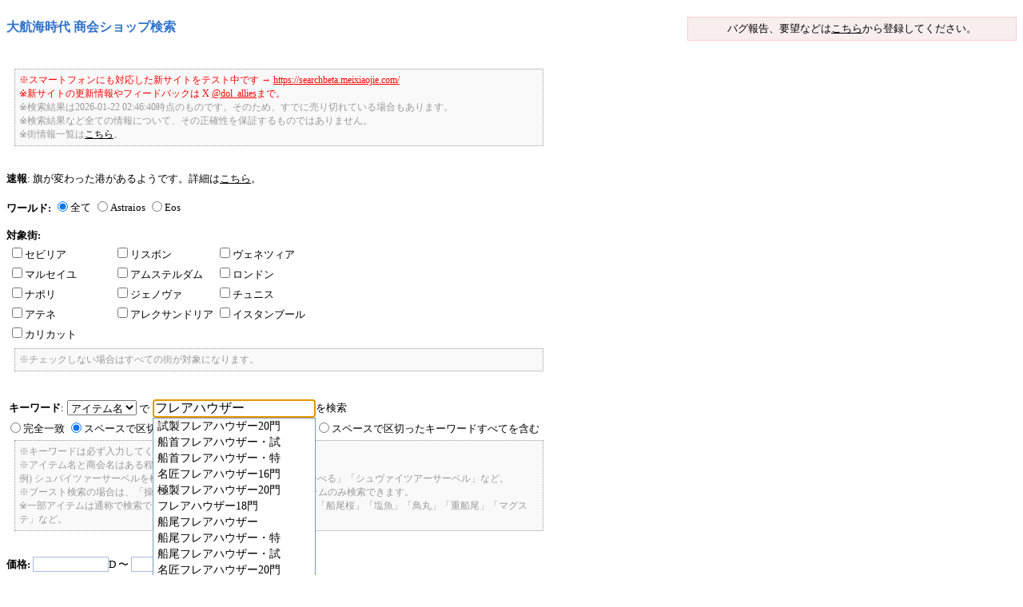

--- FILE ---
content_type: text/html; charset=UTF-8
request_url: https://search.meixiaojie.com/keyword/3/1/%E3%83%95%E3%83%AC%E3%82%A2%E3%83%8F%E3%82%A6%E3%82%B6%E3%83%BC/
body_size: 6330
content:
<!DOCTYPE html PUBLIC "-//W3C//DTD XHTML 1.0 Transitional//EN" "http://www.w3.org/TR/xhtml1/DTD/xhtml1-transitional.dtd">
<html>
<head>
<meta http-equiv='Content-Type' content='text/html; charset=utf-8' />
<meta name="twitter:site" content="@dol_allies">
<meta name="twitter:card" content="summary">
<title>大航海時代 商会ショップ検索</title>
<style type="text/css">

<!--

-->

</style>
<link rel="stylesheet" href="/css/stylesheet.css" type="text/css" />
<script type="text/javascript" src="/js/jquery.js"></script>
<script type="text/javascript" src="/js/jquery.comboBox.js?1769018598"></script>
<script type="text/javascript">

var elem = "TR";
$(function(){
  $('#combobox').comboBox();
  changeVisibleOfOptions();
  if(document.getElementsByTagName) {
    var el = document.getElementsByTagName(elem);
      for(var i=0; i<el.length; i++) {
        if(el[i].childNodes[0].tagName != "TH"
          && (el[i].parentNode.parentNode.className.indexOf("tbl") != -1
                || el[i].parentNode.parentNode.className.indexOf("tbl_stat") != -1)) {
          if(i%2 == 1) {
            el[i].className = "on";
          } else {
            el[i].className = "off";
          }
        }
      }
   }
   $("[name='search']").focus();
});

function changeVisibleOfOptions () {
    var mode = document.getElementById('mode');
    if (mode != null) {
        var options  = document.getElementById('options');
        var location = document.getElementById('location');
        var price    = document.getElementById('price');
        var sex      = document.getElementById('sex');
        if (location != null && mode.value != '2') {
            location.style.display = 'block';
        } else {
            location.style.display = 'none';
        }
        if (sex != null && mode.value != '2') {
            sex.style.display = 'block';
        } else {
            sex.style.display = 'none';
        }
        if (price != null && mode.value != '2') {
            price.style.display = 'block';
        } else {
            price.style.display = 'none';
        }
        if (options != null && mode.value == '3') {
            options.style.display = 'none';
        } else {
            options.style.display = 'block';
        }
    }
}

</script>

<script type="text/javascript">

  var _gaq = _gaq || [];
  _gaq.push(['_setAccount', 'UA-29049844-1']);
  _gaq.push(['_trackPageview']);

  (function() {
    var ga = document.createElement('script'); ga.type = 'text/javascript'; ga.async = true;
    ga.src = ('https:' == document.location.protocol ? 'https://' : 'http://') + 'stats.g.doubleclick.net/dc.js';
    var s = document.getElementsByTagName('script')[0]; s.parentNode.insertBefore(ga, s);
  })();

</script>

</head>
<body>
<h3 class="title">大航海時代 商会ショップ検索</h3>
<p class="trac">バグ報告、要望などは<a href="http://shopsearch.trac.meixiaojie.com/" target="_blank">こちら</a>から登録してください。</p>
<br class="clr" />
<br />
<span class="memo">
<!-- <span style="color: #ff0000">※現在、情報更新中です。</span><br /> -->
<span style="color: #ff0000">※スマートフォンにも対応した新サイトをテスト中です → <a style="color: #ff0000" href="https://searchbeta.meixiaojie.com/" target="_blank">https://searchbeta.meixiaojie.com/</a></span><br />
<span style="color: #ff0000">※新サイトの更新情報やフィードバックは X <a href="https://x.com/dol_allies" target="_blank" style="color: #ff0000">@dol_allies</a>まで。</span><br />
※検索結果は2026-01-22 02:46:40時点のものです。そのため、すでに売り切れている場合もあります。<br />
※検索結果など全ての情報について、その正確性を保証するものではありません。<br />
<!-- ※パスワードの変更は<a href="/?user=pass">こちら</a>。<br />
※IDの共有はご遠慮ください。共有していると思われるケースを見つけた場合は、IDを停止します。<br /> -->
※街情報一覧は<a href="/worldinfo/">こちら</a>。
</span><br />
<br />
<strong>速報</strong>: 旗が変わった港があるようです。詳細は<a href="javascript: void(0);" onClick="document.getElementById('allylist').style.display='block';">こちら</a>。<br />
<div id="allylist" style="display: none;">
<table style="padding: 2px; border: 0px;">
<tr>
<td><a href="/worldinfo/eos/38">アテネ(Eos)</a>:</td>
<td>
<img src="/images/flag_07.jpg" width=25 height=17> → <img src="/images/flag_01.jpg" width=25 height=17></td>
<td>&nbsp;&nbsp;&nbsp;(<img src="/images/flag_01.jpg" width=25 height=17>: 55%,</td>
<td><img src="/images/flag_02.jpg" width=25 height=17>: 0%,</td>
<td><img src="/images/flag_03.jpg" width=25 height=17>: 0%,</td>
<td><img src="/images/flag_04.jpg" width=25 height=17>: 0%,</td>
<td><img src="/images/flag_05.jpg" width=25 height=17>: 0%,</td>
<td><img src="/images/flag_06.jpg" width=25 height=17>: 0%,</td>
<td><img src="/images/flag_07.jpg" width=25 height=17>: 44%)</td>
</tr>
</table>
<a href="javascript: void(0);" onClick="document.getElementById('allylist').style.display='none';">閉じる</a>
</div>
<br />
<form action="/" method="GET">
<!-- input type="hidden" name="search" value="do" -->
<span id="location">
<strong>ワールド:</strong> 
<input type="radio" name="world" value="3" id="world_3" checked><label for="world_3">全て</label>
<input type="radio" name="world" value="1" id="world_1"><label for="world_1">Astraios</label>
<input type="radio" name="world" value="2" id="world_2"><label for="world_2">Eos</label><br />
<br />
<strong>対象街:</strong> 
<table border=0>
<tr><td width="34%"><label for="town_1"><input type="checkbox" name="town[]" value="1" id="town_1"><wbr>セビリア</wbr></label></td>
<td width="33%"><label for="town_2"><input type="checkbox" name="town[]" value="2" id="town_2"><wbr>リスボン</wbr></label></td>
<td width="33%"><label for="town_3"><input type="checkbox" name="town[]" value="3" id="town_3"><wbr>ヴェネツィア</wbr></label></td>
</tr><tr><td width="34%"><label for="town_4"><input type="checkbox" name="town[]" value="4" id="town_4"><wbr>マルセイユ</wbr></label></td>
<td width="33%"><label for="town_5"><input type="checkbox" name="town[]" value="5" id="town_5"><wbr>アムステルダム</wbr></label></td>
<td width="33%"><label for="town_6"><input type="checkbox" name="town[]" value="6" id="town_6"><wbr>ロンドン</wbr></label></td>
</tr><tr><td width="34%"><label for="town_7"><input type="checkbox" name="town[]" value="7" id="town_7"><wbr>ナポリ</wbr></label></td>
<td width="33%"><label for="town_8"><input type="checkbox" name="town[]" value="8" id="town_8"><wbr>ジェノヴァ</wbr></label></td>
<td width="33%"><label for="town_9"><input type="checkbox" name="town[]" value="9" id="town_9"><wbr>チュニス</wbr></label></td>
</tr><tr><td width="34%"><label for="town_10"><input type="checkbox" name="town[]" value="10" id="town_10"><wbr>アテネ</wbr></label></td>
<td width="33%"><label for="town_11"><input type="checkbox" name="town[]" value="11" id="town_11"><wbr>アレクサンドリア</wbr></label></td>
<td width="33%"><label for="town_12"><input type="checkbox" name="town[]" value="12" id="town_12"><wbr>イスタンブール</wbr></label></td>
</tr><tr><td width="34%"><label for="town_13"><input type="checkbox" name="town[]" value="13" id="town_13"><wbr>カリカット</wbr></label></td>
</table>
<span class="memo">※チェックしない場合はすべての街が対象になります。</span><br />
<br />
</span>
<table>
<tr>
<td>
<strong>キーワード</strong>:
</td>
<td>
<select id="mode" name="target" onChange="changeVisibleOfOptions();">
<option value="1" selected>アイテム名</option>
<option value="2">商会名</option>
<option value="3">ブースト</option>
</select>
で
</td>
<td>
<div id="combobox">
<input type="text" size=20 name="search" value="フレアハウザー">
</div>
</td>
<td>
を検索
</td>
</tr>
</table>
<span id="options" style="font-size: 9pt;">
<input type="radio" name="conj" value="2" id="strict"><label for="strict">完全一致</label>
<input type="radio" name="conj" value="0" id="or" checked><label for="or">スペースで区切ったキーワードのいずれかを含む</label>
<input type="radio" name="conj" value="1" id="and"><label for="and">スペースで区切ったキーワードすべてを含む</label><br /></span>
<span class="memo">※キーワードは必ず入力してください。<br />
※アイテム名と商会名はある程度曖昧に検索できます。<br />
例) シュバイツァーサーベルを検索したい場合: 「しゅばいつあーさーべる」「シュヴァイツアーサーベル」など。<br />
※ブースト検索の場合は、「操舵+2」で検索すると、操舵+2のアイテムのみ検索できます。<br />
※一部アイテムは通称で検索できます。「カテ1」「C1」「ロット1」「船尾桜」「塩魚」「鳥丸」「重船尾」「マグステ」など。</span><br />
<br />
<span id="price">
<strong>価格:</strong> <input type="text" class="price" name="price_from" size=10 value="">D 〜 <input type="text" class="price" name="price_to" size=10 value="">D<br />
<br />
</span>
<span id="sex">
<strong>性別限定:</strong> 
<select name="sex">
<option value="0" selected>問わず</option>
<option value="2">男性専用</option>
<option value="1">女性専用</option>
<option value="3">制限のないもののみ</option>
</select><br />
<br />
</span>
<strong>並び替え:</strong>
<select name="order">
<option value="0">---</option>
<option value="1" selected>価格+原価</option>
<option value="2">原価</option>
<option value="3">貫通</option>
<option value="4">攻撃力</option>
<option value="5">防御力</option>
<option value="6">商会ランク</option>
<option value="7">商会貢献度</option>
</select>
<input type="radio" name="dir" value="0" id="asc" checked><label for="asc">昇順</label>
<input type="radio" name="dir" value="1" id="desc"><label for="desc">降順</label><br />

<br />
<br />
<input type="submit" value="検索" />
</form>
<br />
<script type="text/javascript"><!--
google_ad_client = "ca-pub-6318846208299579";
/* search-meixiaojie */
google_ad_slot = "9439679527";
google_ad_width = 728;
google_ad_height = 90;
//-->
</script>
<script type="text/javascript"
src="https://pagead2.googlesyndication.com/pagead/show_ads.js">
</script>
<br />
<hr>
<h5>6件ありました(1 - 6)。</h5>
<table border="0" cellspacing="1" cellpadding="2" class="tbl">
<tr>
<th>アイテム名(ワールド内平均価格)</th>
<th>街</th>
<th>商会</th>
<th>価格(原価)</th>
<th>量</th>
<th>耐久</th>
<th>貫通</th>
<th>攻撃力</th>
<th>防御力</th>
<th>ブースト</th>
<th>更新日時</th>
</tr>
<tr>
<td><wbr><span title="軽量の短い大砲。破砕榴弾で船首に4門つく。"><a href="/keyword/3/1/%E8%88%B9%E9%A6%96%E3%83%95%E3%83%AC%E3%82%A2%E3%83%8F%E3%82%A6%E3%82%B6%E3%83%BC">船首フレアハウザー</a></span></wbr><br />(平均100,000,000D)</td>
<td>リスボン</td>
<td><a href="/keyword/1/2/%E3%81%BF%E3%81%AA%E3%82%82%E5%B0%8F%E5%AD%A6%E6%A0%A1/">みなも小学校</a><span class="server"> (Astraios)</span><br />(24 / 50, R0, C460)</td>
<td><wbr>100,000,000D</wbr></td>
<td align="right">1</td>
<td>90 / 90</td>
<td>160</td>
<td>&nbsp;</td>
<td>&nbsp;</td>
<td>&nbsp;</td>
<td>2026-01-22 02:36:26</td>
</tr>
<tr>
<td><wbr><span title="軽量の短い大砲。破砕榴弾で船尾に6門つく。"><a href="/keyword/3/1/%E8%88%B9%E5%B0%BE%E3%83%95%E3%83%AC%E3%82%A2%E3%83%8F%E3%82%A6%E3%82%B6%E3%83%BC">船尾フレアハウザー</a></span></wbr><br />(平均100,000,000D)</td>
<td>リスボン</td>
<td><a href="/keyword/1/2/%E3%81%BF%E3%81%AA%E3%82%82%E5%B0%8F%E5%AD%A6%E6%A0%A1/">みなも小学校</a><span class="server"> (Astraios)</span><br />(24 / 50, R0, C460)</td>
<td><wbr>100,000,000D</wbr></td>
<td align="right">1</td>
<td>126 / 90</td>
<td>246</td>
<td>&nbsp;</td>
<td>&nbsp;</td>
<td>&nbsp;</td>
<td>2026-01-22 02:36:26</td>
</tr>
<tr>
<td><wbr><span title="軽量の短い大砲。破砕榴弾で船首に4門つく。"><a href="/keyword/3/1/%E8%88%B9%E9%A6%96%E3%83%95%E3%83%AC%E3%82%A2%E3%83%8F%E3%82%A6%E3%82%B6%E3%83%BC">船首フレアハウザー</a></span></wbr><br />(平均100,000,000D)</td>
<td>リスボン</td>
<td><a href="/keyword/1/2/%E3%81%BF%E3%81%AA%E3%82%82%E5%B0%8F%E5%AD%A6%E6%A0%A1/">みなも小学校</a><span class="server"> (Astraios)</span><br />(24 / 50, R0, C460)</td>
<td><wbr>100,000,000D</wbr></td>
<td align="right">1</td>
<td>90 / 90</td>
<td>160</td>
<td>&nbsp;</td>
<td>&nbsp;</td>
<td>&nbsp;</td>
<td>2026-01-22 02:36:26</td>
</tr>
<tr>
<td><wbr><span title="軽量の短い大砲。破砕榴弾で船尾に6門つく。"><a href="/keyword/3/1/%E8%88%B9%E5%B0%BE%E3%83%95%E3%83%AC%E3%82%A2%E3%83%8F%E3%82%A6%E3%82%B6%E3%83%BC">船尾フレアハウザー</a></span></wbr><br />(平均100,000,000D)</td>
<td>リスボン</td>
<td><a href="/keyword/1/2/%E3%81%BF%E3%81%AA%E3%82%82%E5%B0%8F%E5%AD%A6%E6%A0%A1/">みなも小学校</a><span class="server"> (Astraios)</span><br />(24 / 50, R0, C460)</td>
<td><wbr>100,000,000D</wbr></td>
<td align="right">1</td>
<td>120 / 90</td>
<td>264</td>
<td>&nbsp;</td>
<td>&nbsp;</td>
<td>&nbsp;</td>
<td>2026-01-22 02:36:26</td>
</tr>
<tr>
<td><wbr><span title="軽量の短い大砲。破砕榴弾で船側に20門つく。"><a href="/keyword/3/1/%E3%83%95%E3%83%AC%E3%82%A2%E3%83%8F%E3%82%A6%E3%82%B6%E3%83%BC20%E9%96%80">フレアハウザー20門</a></span></wbr><br />(平均100,000,000D)</td>
<td>リスボン</td>
<td><a href="/keyword/1/2/%E3%81%BF%E3%81%AA%E3%82%82%E5%B0%8F%E5%AD%A6%E6%A0%A1/">みなも小学校</a><span class="server"> (Astraios)</span><br />(24 / 50, R0, C460)</td>
<td><wbr>100,000,000D</wbr></td>
<td align="right">1</td>
<td>90 / 90</td>
<td>800</td>
<td>&nbsp;</td>
<td>&nbsp;</td>
<td>&nbsp;</td>
<td>2026-01-22 02:36:26</td>
</tr>
<tr>
<td><wbr><span title="軽量の短い大砲。破砕榴弾で船首に4門つく。"><a href="/keyword/3/1/%E8%88%B9%E9%A6%96%E3%83%95%E3%83%AC%E3%82%A2%E3%83%8F%E3%82%A6%E3%82%B6%E3%83%BC">船首フレアハウザー</a></span></wbr><br />(平均100,000,000D)</td>
<td>リスボン</td>
<td><a href="/keyword/1/2/%E3%81%BF%E3%81%AA%E3%82%82%E5%B0%8F%E5%AD%A6%E6%A0%A1/">みなも小学校</a><span class="server"> (Astraios)</span><br />(24 / 50, R0, C460)</td>
<td><wbr>100,000,000D</wbr></td>
<td align="right">1</td>
<td>90 / 90</td>
<td>160</td>
<td>&nbsp;</td>
<td>&nbsp;</td>
<td>&nbsp;</td>
<td>2026-01-22 02:36:26</td>
</tr>
</table>
<br />
<hr>
<span class="ranking">
<a href="/keyword/3/1/%E6%BC%81%E5%B8%AB%E3%81%AE%E8%BB%BD%E9%A3%9F%E3%82%BB%E3%83%83%E3%83%88/"><span class="weight_5" title="偏差値: 51">漁師の軽食セット</span></a>, <a href="/keyword/3/1/%E7%B6%B2/"><span class="weight_4" title="偏差値: 49">網</span></a>, <a href="/keyword/3/1/%E3%83%BC%E3%82%B9%E3%82%BF%E3%83%BC%E3%82%A8%E3%83%83%E3%82%B0/"><span class="weight_4" title="偏差値: 49">ースターエッグ</span></a>, <a href="/keyword/3/3/%E5%A4%96%E7%A7%91/"><span class="weight_4" title="偏差値: 49">外科</span></a>, <a href="/keyword/3/1/%E8%B2%9D%E7%B4%AB%E6%9F%93%E3%83%81%E3%83%A3%E3%83%89%E3%83%AA/"><span class="weight_4" title="偏差値: 49">貝紫染チャドリ</span></a>, <a href="/keyword/3/1/%E5%82%99/"><span class="weight_5" title="偏差値: 51">備</span></a>, <a href="/keyword/3/1/%E7%8E%8B%E5%AE%B6%E3%81%AE%E8%B0%B7%E3%81%AE%E6%89%8B%E9%8F%A1/"><span class="weight_4" title="偏差値: 49">王家の谷の手鏡</span></a>, <a href="/keyword/3/1/%E5%A4%89%E8%BA%AB%E9%81%93%E5%85%B7/"><span class="weight_4" title="偏差値: 49">変身道具</span></a>, <a href="/keyword/3/1/%E3%83%AC%E3%82%B9/"><span class="weight_4" title="偏差値: 49">レス</span></a>, <a href="/keyword/3/1/%E3%82%A2%E3%82%A4%E3%82%A2%E3%83%B3%E3%82%B0/"><span class="weight_4" title="偏差値: 49">アイアング</span></a>, <a href="/keyword/3/1/%E3%83%8A%E3%83%84/"><span class="weight_4" title="偏差値: 49">ナツ</span></a>, <a href="/keyword/3/1/%E5%AE%9F%E7%94%A8%E8%A1%A3%E8%A3%85/"><span class="weight_4" title="偏差値: 49">実用衣装</span></a>, <a href="/keyword/3/1/%E3%81%BF%E3%83%BC%E3%81%82/"><span class="weight_4" title="偏差値: 49">みーあ</span></a>, <a href="/keyword/3/2/%E3%82%B7%E3%83%A7%E3%83%83%E3%83%97%E5%95%86%E4%BC%9A/"><span class="weight_5" title="偏差値: 52">ショップ商会</span></a>, <a href="/keyword/3/1/%E3%82%B8%E3%83%A5%E3%83%AA%E3%82%A2%E3%83%B3/"><span class="weight_5" title="偏差値: 51">ジュリアン</span></a>, <a href="/keyword/3/3/%E5%BF%9C%E7%94%A8%E5%89%A3%E8%A1%93+3/"><span class="weight_4" title="偏差値: 49">応用剣術 3</span></a>, <a href="/keyword/3/1/%E3%81%BC%E3%82%93/"><span class="weight_4" title="偏差値: 49">ぼん</span></a>, <a href="/keyword/3/1/%E6%94%B9%E8%89%AF/"><span class="weight_4" title="偏差値: 49">改良</span></a>, <a href="/keyword/3/1/%E5%8D%97%E6%9B%B8%E7%AC%AC/"><span class="weight_4" title="偏差値: 49">南書第</span></a>, <a href="/keyword/3/1/%E7%89%B9%E6%B3%A8%E3%83%9E%E3%82%AA%E3%83%AA%E3%83%89%E3%83%AC%E3%82%B9/"><span class="weight_4" title="偏差値: 49">特注マオリドレス</span></a>, <a href="/keyword/3/1/%E3%83%A1%E3%82%AC%E3%83%8D/"><span class="weight_4" title="偏差値: 49">メガネ</span></a>, <a href="/keyword/3/1/%E3%82%A4%E3%83%B3/"><span class="weight_4" title="偏差値: 49">イン</span></a>, <a href="/keyword/3/1/%E5%8F%A4%E4%BB%A3%E3%81%AE%E9%98%B2%E5%BE%A1/"><span class="weight_4" title="偏差値: 49">古代の防御</span></a>, <a href="/keyword/3/1/%E9%81%8B%E3%81%B3%E5%B1%8B%E3%81%AE%E7%9F%A5%E6%81%B5%E8%A2%8B/"><span class="weight_4" title="偏差値: 49">運び屋の知恵袋</span></a>, <a href="/keyword/3/1/%E3%82%89%E3%82%8F%E3%83%BC/"><span class="weight_4" title="偏差値: 49">らわー</span></a>, <a href="/keyword/3/1/%E3%83%81%E3%83%A7%E3%83%92%E3%83%A7%E3%83%B3%E3%82%A4/"><span class="weight_4" title="偏差値: 49">チョヒョンイ</span></a>, <a href="/keyword/3/1/%E9%87%91%E3%81%AE%E8%80%B3%E9%A3%BE%E3%82%8A/"><span class="weight_4" title="偏差値: 49">金の耳飾り</span></a>, <a href="/keyword/3/1/%E3%82%89%E3%81%A1/"><span class="weight_4" title="偏差値: 49">らち</span></a>, <a href="/keyword/3/1/%E5%A4%A7%E5%9E%8B%E8%88%B9%E5%B0%BE/"><span class="weight_4" title="偏差値: 49">大型船尾</span></a>, <a href="/keyword/3/1/%E4%B8%80%E7%B4%9A%E6%88%A6%E5%8A%9F%E8%A4%92%E8%B3%9E%E5%AE%9D%E7%AE%B1/"><span class="weight_4" title="偏差値: 49">一級戦功褒賞宝箱</span></a>, <a href="/keyword/3/1/%E9%8C%AC%E9%87%91%E8%A1%93/"><span class="weight_4" title="偏差値: 49">錬金術</span></a>, <a href="/keyword/3/1/%E3%83%88%E3%83%AB%E3%83%88%E3%82%A5%E3%83%BC%E3%82%AC%E3%83%91%E3%82%A4%E3%83%AC%E3%83%BC%E3%83%84/"><span class="weight_4" title="偏差値: 49">トルトゥーガパイレーツ</span></a>, <a href="/keyword/3/1/%E3%82%89%E3%81%84/"><span class="weight_4" title="偏差値: 49">らい</span></a>, <a href="/keyword/3/1/%E3%82%AB%E3%83%AD%E3%83%8D%E3%83%BC%E3%83%89%E7%A0%B2%EF%BC%92%EF%BC%90%E9%96%80/"><span class="weight_4" title="偏差値: 49">カロネード砲２０門</span></a>, <a href="/keyword/3/1/%E3%82%B7%E3%82%A4%E3%83%A9/"><span class="weight_4" title="偏差値: 49">シイラ</span></a>, <a href="/keyword/3/1/%E3%82%A2%E3%83%89%E3%83%A9%E3%83%96%E3%83%AB%E3%83%B4%E3%82%A7%E3%83%BC%E3%83%AB/"><span class="weight_4" title="偏差値: 49">アドラブルヴェール</span></a>, <a href="/keyword/3/1/%E3%83%9A%E3%83%AA%E3%82%A8%E7%A0%B220%E9%96%80/"><span class="weight_4" title="偏差値: 49">ペリエ砲20門</span></a>, <a href="/keyword/3/1/%E3%83%AC%E3%83%BC%E3%82%B9%E3%82%B0%E3%83%AD%E3%83%BC%E3%83%96/"><span class="weight_4" title="偏差値: 49">レースグローブ</span></a>, <a href="/keyword/3/1/%E7%92%B0/"><span class="weight_5" title="偏差値: 51">環</span></a>, <a href="/keyword/3/1/%E3%83%90%E3%83%BC%E3%82%AC%E3%83%BC/"><span class="weight_4" title="偏差値: 49">バーガー</span></a></span>
<span class="memo">
※2026年01月22日03時03分18秒時点の最新の検索キーワード履歴です。<br />
※重複した場合は、新しいもののみ表示しています。
</span>
<br />
<hr>
<br />
<script type="text/javascript"><!--
google_ad_client = "ca-pub-6318846208299579";
/* search-meixiaojie */
google_ad_slot = "9439679527";
google_ad_width = 728;
google_ad_height = 90;
//-->
</script>
<script type="text/javascript"
src="https://pagead2.googlesyndication.com/pagead/show_ads.js">
</script>
<br />
<strong>ワールド統計</strong>(2026-01-22 02:46:40現在)
<table border="0" cellspacing="1" cellpadding="2" class="tbl_stat">
<tr>
<th>ワールド名</th>
<th>商会数</th>
<th>商会所属キャラ数</th>
<th>総額</th>
</tr>
<tr>
<td>Astraios</td>
<td>462</td>
<td>6,869キャラクタ</td>
<td>121,940,697,773D</td>
</tr>
<tr>
<td>Eos</td>
<td>403</td>
<td>6,439キャラクタ</td>
<td>109,203,864,143D</td>
</tr>
</table>
<br />
<hr>
<p style="font-size: 8pt;">
処理時間: 0.1069秒<br />
$Id: result.html 1068 2020-08-02 10:43:38Z meihong $ ($Id: UIController.php 1067 2020-08-01 13:53:22Z meihong $)
</p>
</body>
</html>


--- FILE ---
content_type: text/html; charset=utf-8
request_url: https://www.google.com/recaptcha/api2/aframe
body_size: 224
content:
<!DOCTYPE HTML><html><head><meta http-equiv="content-type" content="text/html; charset=UTF-8"></head><body><script nonce="wnv47G8ZeAITdPbpfjfpnQ">/** Anti-fraud and anti-abuse applications only. See google.com/recaptcha */ try{var clients={'sodar':'https://pagead2.googlesyndication.com/pagead/sodar?'};window.addEventListener("message",function(a){try{if(a.source===window.parent){var b=JSON.parse(a.data);var c=clients[b['id']];if(c){var d=document.createElement('img');d.src=c+b['params']+'&rc='+(localStorage.getItem("rc::a")?sessionStorage.getItem("rc::b"):"");window.document.body.appendChild(d);sessionStorage.setItem("rc::e",parseInt(sessionStorage.getItem("rc::e")||0)+1);localStorage.setItem("rc::h",'1769018600302');}}}catch(b){}});window.parent.postMessage("_grecaptcha_ready", "*");}catch(b){}</script></body></html>